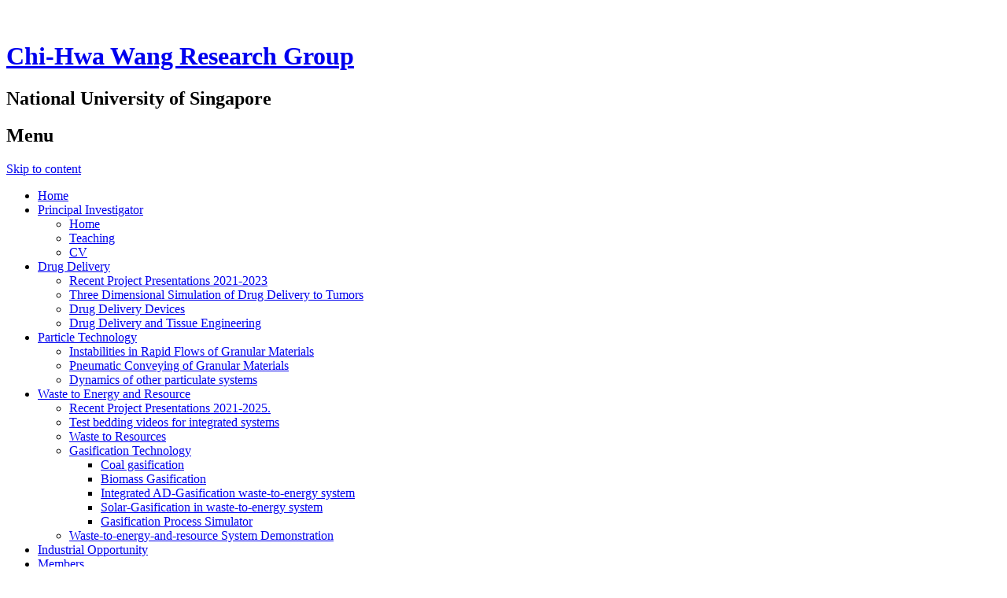

--- FILE ---
content_type: text/html; charset=UTF-8
request_url: https://blog.nus.edu.sg/chbewch/
body_size: 14004
content:
<!DOCTYPE html>
<!--[if IE 8]>
<html id="ie8" lang="en-US">
<![endif]-->
<!--[if !(IE 8)]><!-->
<html lang="en-US">
<!--<![endif]-->
<head>
<meta charset="UTF-8" />
<meta name="viewport" content="width=device-width" />
<title>Chi-Hwa Wang Research Group | National University of Singapore</title>
<link rel="profile" href="http://gmpg.org/xfn/11" />
<link rel="pingback" href="https://blog.nus.edu.sg/chbewch/xmlrpc.php" />
<!--[if lt IE 9]>
	<script src="https://blog.nus.edu.sg/chbewch/wp-content/themes/able/js/html5.js" type="text/javascript"></script>
<![endif]-->

<meta name='robots' content='max-image-preview:large' />
<link rel='dns-prefetch' href='//fonts.googleapis.com' />
<link rel="alternate" type="application/rss+xml" title="Chi-Hwa Wang Research Group &raquo; Feed" href="https://blog.nus.edu.sg/chbewch/feed/" />
<link rel="alternate" type="application/rss+xml" title="Chi-Hwa Wang Research Group &raquo; Comments Feed" href="https://blog.nus.edu.sg/chbewch/comments/feed/" />
<link rel="alternate" title="oEmbed (JSON)" type="application/json+oembed" href="https://blog.nus.edu.sg/chbewch/wp-json/oembed/1.0/embed?url=https%3A%2F%2Fblog.nus.edu.sg%2Fchbewch%2F" />
<link rel="alternate" title="oEmbed (XML)" type="text/xml+oembed" href="https://blog.nus.edu.sg/chbewch/wp-json/oembed/1.0/embed?url=https%3A%2F%2Fblog.nus.edu.sg%2Fchbewch%2F&#038;format=xml" />
<style id='wp-img-auto-sizes-contain-inline-css' type='text/css'>
img:is([sizes=auto i],[sizes^="auto," i]){contain-intrinsic-size:3000px 1500px}
/*# sourceURL=wp-img-auto-sizes-contain-inline-css */
</style>
<link rel='stylesheet' id='dashicons-css' href='https://blog.nus.edu.sg/chbewch/wp-includes/css/dashicons.min.css?ver=6.9' type='text/css' media='all' />
<link rel='stylesheet' id='admin-bar-css' href='https://blog.nus.edu.sg/chbewch/wp-includes/css/admin-bar.min.css?ver=6.9' type='text/css' media='all' />
<style id='admin-bar-inline-css' type='text/css'>

		@media screen { html { margin-top: 32px !important; } }
		@media screen and ( max-width: 782px ) { html { margin-top: 46px !important; } }
	
@media print { #wpadminbar { display:none; } }
/*# sourceURL=admin-bar-inline-css */
</style>
<style id='wp-emoji-styles-inline-css' type='text/css'>

	img.wp-smiley, img.emoji {
		display: inline !important;
		border: none !important;
		box-shadow: none !important;
		height: 1em !important;
		width: 1em !important;
		margin: 0 0.07em !important;
		vertical-align: -0.1em !important;
		background: none !important;
		padding: 0 !important;
	}
/*# sourceURL=wp-emoji-styles-inline-css */
</style>
<style id='wp-block-library-inline-css' type='text/css'>
:root{--wp-block-synced-color:#7a00df;--wp-block-synced-color--rgb:122,0,223;--wp-bound-block-color:var(--wp-block-synced-color);--wp-editor-canvas-background:#ddd;--wp-admin-theme-color:#007cba;--wp-admin-theme-color--rgb:0,124,186;--wp-admin-theme-color-darker-10:#006ba1;--wp-admin-theme-color-darker-10--rgb:0,107,160.5;--wp-admin-theme-color-darker-20:#005a87;--wp-admin-theme-color-darker-20--rgb:0,90,135;--wp-admin-border-width-focus:2px}@media (min-resolution:192dpi){:root{--wp-admin-border-width-focus:1.5px}}.wp-element-button{cursor:pointer}:root .has-very-light-gray-background-color{background-color:#eee}:root .has-very-dark-gray-background-color{background-color:#313131}:root .has-very-light-gray-color{color:#eee}:root .has-very-dark-gray-color{color:#313131}:root .has-vivid-green-cyan-to-vivid-cyan-blue-gradient-background{background:linear-gradient(135deg,#00d084,#0693e3)}:root .has-purple-crush-gradient-background{background:linear-gradient(135deg,#34e2e4,#4721fb 50%,#ab1dfe)}:root .has-hazy-dawn-gradient-background{background:linear-gradient(135deg,#faaca8,#dad0ec)}:root .has-subdued-olive-gradient-background{background:linear-gradient(135deg,#fafae1,#67a671)}:root .has-atomic-cream-gradient-background{background:linear-gradient(135deg,#fdd79a,#004a59)}:root .has-nightshade-gradient-background{background:linear-gradient(135deg,#330968,#31cdcf)}:root .has-midnight-gradient-background{background:linear-gradient(135deg,#020381,#2874fc)}:root{--wp--preset--font-size--normal:16px;--wp--preset--font-size--huge:42px}.has-regular-font-size{font-size:1em}.has-larger-font-size{font-size:2.625em}.has-normal-font-size{font-size:var(--wp--preset--font-size--normal)}.has-huge-font-size{font-size:var(--wp--preset--font-size--huge)}.has-text-align-center{text-align:center}.has-text-align-left{text-align:left}.has-text-align-right{text-align:right}.has-fit-text{white-space:nowrap!important}#end-resizable-editor-section{display:none}.aligncenter{clear:both}.items-justified-left{justify-content:flex-start}.items-justified-center{justify-content:center}.items-justified-right{justify-content:flex-end}.items-justified-space-between{justify-content:space-between}.screen-reader-text{border:0;clip-path:inset(50%);height:1px;margin:-1px;overflow:hidden;padding:0;position:absolute;width:1px;word-wrap:normal!important}.screen-reader-text:focus{background-color:#ddd;clip-path:none;color:#444;display:block;font-size:1em;height:auto;left:5px;line-height:normal;padding:15px 23px 14px;text-decoration:none;top:5px;width:auto;z-index:100000}html :where(.has-border-color){border-style:solid}html :where([style*=border-top-color]){border-top-style:solid}html :where([style*=border-right-color]){border-right-style:solid}html :where([style*=border-bottom-color]){border-bottom-style:solid}html :where([style*=border-left-color]){border-left-style:solid}html :where([style*=border-width]){border-style:solid}html :where([style*=border-top-width]){border-top-style:solid}html :where([style*=border-right-width]){border-right-style:solid}html :where([style*=border-bottom-width]){border-bottom-style:solid}html :where([style*=border-left-width]){border-left-style:solid}html :where(img[class*=wp-image-]){height:auto;max-width:100%}:where(figure){margin:0 0 1em}html :where(.is-position-sticky){--wp-admin--admin-bar--position-offset:var(--wp-admin--admin-bar--height,0px)}@media screen and (max-width:600px){html :where(.is-position-sticky){--wp-admin--admin-bar--position-offset:0px}}

/*# sourceURL=wp-block-library-inline-css */
</style><style id='global-styles-inline-css' type='text/css'>
:root{--wp--preset--aspect-ratio--square: 1;--wp--preset--aspect-ratio--4-3: 4/3;--wp--preset--aspect-ratio--3-4: 3/4;--wp--preset--aspect-ratio--3-2: 3/2;--wp--preset--aspect-ratio--2-3: 2/3;--wp--preset--aspect-ratio--16-9: 16/9;--wp--preset--aspect-ratio--9-16: 9/16;--wp--preset--color--black: #000000;--wp--preset--color--cyan-bluish-gray: #abb8c3;--wp--preset--color--white: #ffffff;--wp--preset--color--pale-pink: #f78da7;--wp--preset--color--vivid-red: #cf2e2e;--wp--preset--color--luminous-vivid-orange: #ff6900;--wp--preset--color--luminous-vivid-amber: #fcb900;--wp--preset--color--light-green-cyan: #7bdcb5;--wp--preset--color--vivid-green-cyan: #00d084;--wp--preset--color--pale-cyan-blue: #8ed1fc;--wp--preset--color--vivid-cyan-blue: #0693e3;--wp--preset--color--vivid-purple: #9b51e0;--wp--preset--gradient--vivid-cyan-blue-to-vivid-purple: linear-gradient(135deg,rgb(6,147,227) 0%,rgb(155,81,224) 100%);--wp--preset--gradient--light-green-cyan-to-vivid-green-cyan: linear-gradient(135deg,rgb(122,220,180) 0%,rgb(0,208,130) 100%);--wp--preset--gradient--luminous-vivid-amber-to-luminous-vivid-orange: linear-gradient(135deg,rgb(252,185,0) 0%,rgb(255,105,0) 100%);--wp--preset--gradient--luminous-vivid-orange-to-vivid-red: linear-gradient(135deg,rgb(255,105,0) 0%,rgb(207,46,46) 100%);--wp--preset--gradient--very-light-gray-to-cyan-bluish-gray: linear-gradient(135deg,rgb(238,238,238) 0%,rgb(169,184,195) 100%);--wp--preset--gradient--cool-to-warm-spectrum: linear-gradient(135deg,rgb(74,234,220) 0%,rgb(151,120,209) 20%,rgb(207,42,186) 40%,rgb(238,44,130) 60%,rgb(251,105,98) 80%,rgb(254,248,76) 100%);--wp--preset--gradient--blush-light-purple: linear-gradient(135deg,rgb(255,206,236) 0%,rgb(152,150,240) 100%);--wp--preset--gradient--blush-bordeaux: linear-gradient(135deg,rgb(254,205,165) 0%,rgb(254,45,45) 50%,rgb(107,0,62) 100%);--wp--preset--gradient--luminous-dusk: linear-gradient(135deg,rgb(255,203,112) 0%,rgb(199,81,192) 50%,rgb(65,88,208) 100%);--wp--preset--gradient--pale-ocean: linear-gradient(135deg,rgb(255,245,203) 0%,rgb(182,227,212) 50%,rgb(51,167,181) 100%);--wp--preset--gradient--electric-grass: linear-gradient(135deg,rgb(202,248,128) 0%,rgb(113,206,126) 100%);--wp--preset--gradient--midnight: linear-gradient(135deg,rgb(2,3,129) 0%,rgb(40,116,252) 100%);--wp--preset--font-size--small: 13px;--wp--preset--font-size--medium: 20px;--wp--preset--font-size--large: 36px;--wp--preset--font-size--x-large: 42px;--wp--preset--spacing--20: 0.44rem;--wp--preset--spacing--30: 0.67rem;--wp--preset--spacing--40: 1rem;--wp--preset--spacing--50: 1.5rem;--wp--preset--spacing--60: 2.25rem;--wp--preset--spacing--70: 3.38rem;--wp--preset--spacing--80: 5.06rem;--wp--preset--shadow--natural: 6px 6px 9px rgba(0, 0, 0, 0.2);--wp--preset--shadow--deep: 12px 12px 50px rgba(0, 0, 0, 0.4);--wp--preset--shadow--sharp: 6px 6px 0px rgba(0, 0, 0, 0.2);--wp--preset--shadow--outlined: 6px 6px 0px -3px rgb(255, 255, 255), 6px 6px rgb(0, 0, 0);--wp--preset--shadow--crisp: 6px 6px 0px rgb(0, 0, 0);}:where(.is-layout-flex){gap: 0.5em;}:where(.is-layout-grid){gap: 0.5em;}body .is-layout-flex{display: flex;}.is-layout-flex{flex-wrap: wrap;align-items: center;}.is-layout-flex > :is(*, div){margin: 0;}body .is-layout-grid{display: grid;}.is-layout-grid > :is(*, div){margin: 0;}:where(.wp-block-columns.is-layout-flex){gap: 2em;}:where(.wp-block-columns.is-layout-grid){gap: 2em;}:where(.wp-block-post-template.is-layout-flex){gap: 1.25em;}:where(.wp-block-post-template.is-layout-grid){gap: 1.25em;}.has-black-color{color: var(--wp--preset--color--black) !important;}.has-cyan-bluish-gray-color{color: var(--wp--preset--color--cyan-bluish-gray) !important;}.has-white-color{color: var(--wp--preset--color--white) !important;}.has-pale-pink-color{color: var(--wp--preset--color--pale-pink) !important;}.has-vivid-red-color{color: var(--wp--preset--color--vivid-red) !important;}.has-luminous-vivid-orange-color{color: var(--wp--preset--color--luminous-vivid-orange) !important;}.has-luminous-vivid-amber-color{color: var(--wp--preset--color--luminous-vivid-amber) !important;}.has-light-green-cyan-color{color: var(--wp--preset--color--light-green-cyan) !important;}.has-vivid-green-cyan-color{color: var(--wp--preset--color--vivid-green-cyan) !important;}.has-pale-cyan-blue-color{color: var(--wp--preset--color--pale-cyan-blue) !important;}.has-vivid-cyan-blue-color{color: var(--wp--preset--color--vivid-cyan-blue) !important;}.has-vivid-purple-color{color: var(--wp--preset--color--vivid-purple) !important;}.has-black-background-color{background-color: var(--wp--preset--color--black) !important;}.has-cyan-bluish-gray-background-color{background-color: var(--wp--preset--color--cyan-bluish-gray) !important;}.has-white-background-color{background-color: var(--wp--preset--color--white) !important;}.has-pale-pink-background-color{background-color: var(--wp--preset--color--pale-pink) !important;}.has-vivid-red-background-color{background-color: var(--wp--preset--color--vivid-red) !important;}.has-luminous-vivid-orange-background-color{background-color: var(--wp--preset--color--luminous-vivid-orange) !important;}.has-luminous-vivid-amber-background-color{background-color: var(--wp--preset--color--luminous-vivid-amber) !important;}.has-light-green-cyan-background-color{background-color: var(--wp--preset--color--light-green-cyan) !important;}.has-vivid-green-cyan-background-color{background-color: var(--wp--preset--color--vivid-green-cyan) !important;}.has-pale-cyan-blue-background-color{background-color: var(--wp--preset--color--pale-cyan-blue) !important;}.has-vivid-cyan-blue-background-color{background-color: var(--wp--preset--color--vivid-cyan-blue) !important;}.has-vivid-purple-background-color{background-color: var(--wp--preset--color--vivid-purple) !important;}.has-black-border-color{border-color: var(--wp--preset--color--black) !important;}.has-cyan-bluish-gray-border-color{border-color: var(--wp--preset--color--cyan-bluish-gray) !important;}.has-white-border-color{border-color: var(--wp--preset--color--white) !important;}.has-pale-pink-border-color{border-color: var(--wp--preset--color--pale-pink) !important;}.has-vivid-red-border-color{border-color: var(--wp--preset--color--vivid-red) !important;}.has-luminous-vivid-orange-border-color{border-color: var(--wp--preset--color--luminous-vivid-orange) !important;}.has-luminous-vivid-amber-border-color{border-color: var(--wp--preset--color--luminous-vivid-amber) !important;}.has-light-green-cyan-border-color{border-color: var(--wp--preset--color--light-green-cyan) !important;}.has-vivid-green-cyan-border-color{border-color: var(--wp--preset--color--vivid-green-cyan) !important;}.has-pale-cyan-blue-border-color{border-color: var(--wp--preset--color--pale-cyan-blue) !important;}.has-vivid-cyan-blue-border-color{border-color: var(--wp--preset--color--vivid-cyan-blue) !important;}.has-vivid-purple-border-color{border-color: var(--wp--preset--color--vivid-purple) !important;}.has-vivid-cyan-blue-to-vivid-purple-gradient-background{background: var(--wp--preset--gradient--vivid-cyan-blue-to-vivid-purple) !important;}.has-light-green-cyan-to-vivid-green-cyan-gradient-background{background: var(--wp--preset--gradient--light-green-cyan-to-vivid-green-cyan) !important;}.has-luminous-vivid-amber-to-luminous-vivid-orange-gradient-background{background: var(--wp--preset--gradient--luminous-vivid-amber-to-luminous-vivid-orange) !important;}.has-luminous-vivid-orange-to-vivid-red-gradient-background{background: var(--wp--preset--gradient--luminous-vivid-orange-to-vivid-red) !important;}.has-very-light-gray-to-cyan-bluish-gray-gradient-background{background: var(--wp--preset--gradient--very-light-gray-to-cyan-bluish-gray) !important;}.has-cool-to-warm-spectrum-gradient-background{background: var(--wp--preset--gradient--cool-to-warm-spectrum) !important;}.has-blush-light-purple-gradient-background{background: var(--wp--preset--gradient--blush-light-purple) !important;}.has-blush-bordeaux-gradient-background{background: var(--wp--preset--gradient--blush-bordeaux) !important;}.has-luminous-dusk-gradient-background{background: var(--wp--preset--gradient--luminous-dusk) !important;}.has-pale-ocean-gradient-background{background: var(--wp--preset--gradient--pale-ocean) !important;}.has-electric-grass-gradient-background{background: var(--wp--preset--gradient--electric-grass) !important;}.has-midnight-gradient-background{background: var(--wp--preset--gradient--midnight) !important;}.has-small-font-size{font-size: var(--wp--preset--font-size--small) !important;}.has-medium-font-size{font-size: var(--wp--preset--font-size--medium) !important;}.has-large-font-size{font-size: var(--wp--preset--font-size--large) !important;}.has-x-large-font-size{font-size: var(--wp--preset--font-size--x-large) !important;}
/*# sourceURL=global-styles-inline-css */
</style>

<style id='classic-theme-styles-inline-css' type='text/css'>
/*! This file is auto-generated */
.wp-block-button__link{color:#fff;background-color:#32373c;border-radius:9999px;box-shadow:none;text-decoration:none;padding:calc(.667em + 2px) calc(1.333em + 2px);font-size:1.125em}.wp-block-file__button{background:#32373c;color:#fff;text-decoration:none}
/*# sourceURL=/wp-includes/css/classic-themes.min.css */
</style>
<link rel='stylesheet' id='awsm-ead-plus-public-css' href='https://blog.nus.edu.sg/chbewch/wp-content/plugins/embed-any-document-plus/css/embed-public.min.css?ver=2.8.2' type='text/css' media='all' />
<link rel='stylesheet' id='able-style-css' href='https://blog.nus.edu.sg/chbewch/wp-content/themes/able/style.css?ver=6.9' type='text/css' media='all' />
<link rel='stylesheet' id='droid-serif-css' href='https://fonts.googleapis.com/css?family=Droid+Serif%3A400%2C700%2C400italic%2C700italic&#038;ver=6.9' type='text/css' media='all' />
<script type="text/javascript" src="https://blog.nus.edu.sg/chbewch/wp-includes/js/jquery/jquery.min.js?ver=3.7.1" id="jquery-core-js"></script>
<script type="text/javascript" src="https://blog.nus.edu.sg/chbewch/wp-includes/js/jquery/jquery-migrate.min.js?ver=3.4.1" id="jquery-migrate-js"></script>
<link rel="https://api.w.org/" href="https://blog.nus.edu.sg/chbewch/wp-json/" /><link rel="alternate" title="JSON" type="application/json" href="https://blog.nus.edu.sg/chbewch/wp-json/wp/v2/pages/4" /><link rel="EditURI" type="application/rsd+xml" title="RSD" href="https://blog.nus.edu.sg/chbewch/xmlrpc.php?rsd" />
<meta name="generator" content="Blog.nus 6.9 - https://blog.nus.edu.sg/" />
<link rel="canonical" href="https://blog.nus.edu.sg/chbewch/" />
<link rel='shortlink' href='https://blog.nus.edu.sg/chbewch/' />
	<style>
		@media screen and (max-width: 782px) {
			#wpadminbar li#wp-admin-bar-log-in,
			#wpadminbar li#wp-admin-bar-register {
				display: block;
			}

			#wpadminbar li#wp-admin-bar-log-in a,
			#wpadminbar li#wp-admin-bar-register a {
				padding: 0 8px;
			}
		}
	</style>
<style id="simpler-css-style" type="text/css">
</style><!-- end of custom css -->

        <script type="text/javascript">
            var jQueryMigrateHelperHasSentDowngrade = false;

			window.onerror = function( msg, url, line, col, error ) {
				// Break out early, do not processing if a downgrade reqeust was already sent.
				if ( jQueryMigrateHelperHasSentDowngrade ) {
					return true;
                }

				var xhr = new XMLHttpRequest();
				var nonce = '6e098ad91b';
				var jQueryFunctions = [
					'andSelf',
					'browser',
					'live',
					'boxModel',
					'support.boxModel',
					'size',
					'swap',
					'clean',
					'sub',
                ];
				var match_pattern = /\)\.(.+?) is not a function/;
                var erroredFunction = msg.match( match_pattern );

                // If there was no matching functions, do not try to downgrade.
                if ( null === erroredFunction || typeof erroredFunction !== 'object' || typeof erroredFunction[1] === "undefined" || -1 === jQueryFunctions.indexOf( erroredFunction[1] ) ) {
                    return true;
                }

                // Set that we've now attempted a downgrade request.
                jQueryMigrateHelperHasSentDowngrade = true;

				xhr.open( 'POST', 'https://blog.nus.edu.sg/chbewch/wp-admin/admin-ajax.php' );
				xhr.setRequestHeader( 'Content-Type', 'application/x-www-form-urlencoded' );
				xhr.onload = function () {
					var response,
                        reload = false;

					if ( 200 === xhr.status ) {
                        try {
                        	response = JSON.parse( xhr.response );

                        	reload = response.data.reload;
                        } catch ( e ) {
                        	reload = false;
                        }
                    }

					// Automatically reload the page if a deprecation caused an automatic downgrade, ensure visitors get the best possible experience.
					if ( reload ) {
						location.reload();
                    }
				};

				xhr.send( encodeURI( 'action=jquery-migrate-downgrade-version&_wpnonce=' + nonce ) );

				// Suppress error alerts in older browsers
				return true;
			}
        </script>

				<style type="text/css">
			body {
				background-image: none;
			}
		</style>
						<!-- Google Analytics tracking code output by Beehive Analytics Pro -->
						<script async src="https://www.googletagmanager.com/gtag/js?id=G-KRM516WNHD&l=beehiveDataLayer"></script>
		<script>
						window.beehiveDataLayer = window.beehiveDataLayer || [];
			function gaplusu() {beehiveDataLayer.push(arguments);}
			gaplusu('js', new Date())
						gaplusu('config', 'G-KRM516WNHD', {
				'anonymize_ip': false,
				'allow_google_signals': false,
			})
					</script>
		<style type="text/css">
/* <![CDATA[ */
img.latex { vertical-align: middle; border: none; }
/* ]]> */
</style>
</head>

<body class="home wp-singular page-template-default page page-id-4 admin-bar no-customize-support wp-theme-able group-blog left-sidebar chrome">
<div id="page" class="hfeed site">
	<div id="site-introduction">
		<h1 class="site-title"><a href="https://blog.nus.edu.sg/chbewch/" title="Chi-Hwa Wang Research Group" rel="home">Chi-Hwa Wang Research Group</a></h1>
		<h2 class="site-description">National University of Singapore</h2>
	</div><!-- #site-title -->
	<div id="page-liner">
		<header id="masthead" class="site-header" role="banner">
			
			<nav role="navigation" class="site-navigation main-navigation">
				<h1 class="assistive-text">Menu</h1>
				<div class="assistive-text skip-link"><a href="#content" title="Skip to content">Skip to content</a></div>

				<div class="menu"><ul>
<li class="current_page_item"><a href="https://blog.nus.edu.sg/chbewch/">Home</a></li><li class="page_item page-item-74 page_item_has_children"><a href="https://blog.nus.edu.sg/chbewch/principle-investigator/">Principal Investigator</a>
<ul class='children'>
	<li class="page_item page-item-1297"><a href="https://blog.nus.edu.sg/chbewch/principle-investigator/home/">Home</a></li>
	<li class="page_item page-item-1274"><a href="https://blog.nus.edu.sg/chbewch/principle-investigator/teaching/">Teaching</a></li>
	<li class="page_item page-item-1276"><a href="https://blog.nus.edu.sg/chbewch/principle-investigator/cv/">CV</a></li>
</ul>
</li>
<li class="page_item page-item-51 page_item_has_children"><a href="https://blog.nus.edu.sg/chbewch/drug-delivery/">Drug Delivery</a>
<ul class='children'>
	<li class="page_item page-item-681"><a href="https://blog.nus.edu.sg/chbewch/drug-delivery/recent-project-nov-2021/">Recent Project Presentations 2021-2023</a></li>
	<li class="page_item page-item-95"><a href="https://blog.nus.edu.sg/chbewch/drug-delivery/three-dimensional-simulation-of-drug-delivery-to-tumors/">Three Dimensional Simulation of Drug Delivery to Tumors</a></li>
	<li class="page_item page-item-104"><a href="https://blog.nus.edu.sg/chbewch/drug-delivery/104-2/">Drug Delivery Devices</a></li>
	<li class="page_item page-item-137"><a href="https://blog.nus.edu.sg/chbewch/drug-delivery/tissue-engineering-and-drug-delivery/">Drug Delivery and Tissue Engineering</a></li>
</ul>
</li>
<li class="page_item page-item-36 page_item_has_children"><a href="https://blog.nus.edu.sg/chbewch/particle-tech/">Particle Technology</a>
<ul class='children'>
	<li class="page_item page-item-41"><a href="https://blog.nus.edu.sg/chbewch/particle-tech/instabilities-in-rapid-flows-of-granular-materials/">Instabilities in Rapid Flows of Granular Materials</a></li>
	<li class="page_item page-item-452"><a href="https://blog.nus.edu.sg/chbewch/particle-tech/452-2/">Pneumatic Conveying of Granular Materials</a></li>
	<li class="page_item page-item-444"><a href="https://blog.nus.edu.sg/chbewch/particle-tech/instabilities-in-rapid-flows-of-granular-materials-2/">Dynamics of other particulate systems</a></li>
</ul>
</li>
<li class="page_item page-item-53 page_item_has_children"><a href="https://blog.nus.edu.sg/chbewch/gasification-technology/">Waste to Energy and Resource</a>
<ul class='children'>
	<li class="page_item page-item-674"><a href="https://blog.nus.edu.sg/chbewch/gasification-technology/recent-presentation-sep-2021/">Recent Project Presentations 2021-2025.</a></li>
	<li class="page_item page-item-258"><a href="https://blog.nus.edu.sg/chbewch/gasification-technology/test-bedding-videos-for-integrated-system/">Test bedding videos for integrated systems</a></li>
	<li class="page_item page-item-240"><a href="https://blog.nus.edu.sg/chbewch/gasification-technology/waste-to-resources/">Waste to Resources</a></li>
	<li class="page_item page-item-950 page_item_has_children"><a href="https://blog.nus.edu.sg/chbewch/gasification-technology/gasification-technology/">Gasification Technology</a>
	<ul class='children'>
		<li class="page_item page-item-221"><a href="https://blog.nus.edu.sg/chbewch/gasification-technology/gasification-technology/coal-gasification/">Coal gasification</a></li>
		<li class="page_item page-item-230"><a href="https://blog.nus.edu.sg/chbewch/gasification-technology/gasification-technology/biomass-gasification/">Biomass Gasification</a></li>
		<li class="page_item page-item-246"><a href="https://blog.nus.edu.sg/chbewch/gasification-technology/gasification-technology/ad-gasification/">Integrated AD-Gasification waste-to-energy system</a></li>
		<li class="page_item page-item-253"><a href="https://blog.nus.edu.sg/chbewch/gasification-technology/gasification-technology/integrated-solar-gasification-waste-to-energy-system/">Solar-Gasification in waste-to-energy system</a></li>
		<li class="page_item page-item-598"><a href="https://blog.nus.edu.sg/chbewch/gasification-technology/gasification-technology/gasification-process-simulator/">Gasification Process Simulator</a></li>
	</ul>
</li>
	<li class="page_item page-item-265"><a href="https://blog.nus.edu.sg/chbewch/gasification-technology/waste-to-energy-and-resource-system-demonstration/">Waste-to-energy-and-resource System Demonstration</a></li>
</ul>
</li>
<li class="page_item page-item-55"><a href="https://blog.nus.edu.sg/chbewch/industrial-opportunity/">Industrial Opportunity</a></li>
<li class="page_item page-item-57"><a href="https://blog.nus.edu.sg/chbewch/members/">Members</a></li>
<li class="page_item page-item-62"><a href="https://blog.nus.edu.sg/chbewch/contact/">Contact</a></li>
<li class="page_item page-item-59"><a href="https://blog.nus.edu.sg/chbewch/group-photos/">Group Photos</a></li>
<li class="page_item page-item-1067"><a href="https://blog.nus.edu.sg/chbewch/chi-hwa-wang-workshop-2024/">Chi-Hwa Wang Workshop 2024</a></li>
<li class="page_item page-item-1132"><a href="https://blog.nus.edu.sg/chbewch/solar-energy-conversion-and-utilization-workshop-2024/">Solar Energy Conversion and Utilization Workshop 2024</a></li>
<li class="page_item page-item-1157 page_item_has_children"><a href="https://blog.nus.edu.sg/chbewch/3rd-world-conference-on-engineering-thermochemistry/">3rd World Conference on Engineering Thermochemistry 2025</a>
<ul class='children'>
	<li class="page_item page-item-1489"><a href="https://blog.nus.edu.sg/chbewch/3rd-world-conference-on-engineering-thermochemistry/conference-programme/">Conference Programme E-Book</a></li>
	<li class="page_item page-item-1529"><a href="https://blog.nus.edu.sg/chbewch/3rd-world-conference-on-engineering-thermochemistry/aiche-sls-10th-anniversary-event/">AICHE SLS 10th Anniversary Event</a></li>
	<li class="page_item page-item-1561"><a href="https://blog.nus.edu.sg/chbewch/3rd-world-conference-on-engineering-thermochemistry/wcetc-2025/">WCETC 2025 Event</a></li>
	<li class="page_item page-item-1248"><a href="https://blog.nus.edu.sg/chbewch/3rd-world-conference-on-engineering-thermochemistry/wcetc-2025-accommodation/">Accommodation</a></li>
</ul>
</li>
</ul></div>
			</nav><!-- .site-navigation .main-navigation -->
		</header><!-- #masthead .site-header -->

		<div id="main">
	<div id="primary" class="site-content">
		<div id="content" role="main">

			
				
<article id="post-4" class="post-4 page type-page status-publish hentry">
	<header class="entry-header">
		<h1 class="entry-title">Particle Technology, Drug Delivery, and Gasification Technology</h1>	</header><!-- .entry-header -->

	<div class="entry-content">
		<h3>Rheology of Granular Material</h3>
<ul>
<li>Flows and Dynamics of Granular Materials</li>
<li>Flow Instabilities in Particulate Systems</li>
<li>Solid/liquid Separation Particle Technology</li>
</ul>
<h3>Drug Delivery Systems</h3>
<ul>
<li>Transport Modeling for Drug Delivery in Brain, Liver and Bone Tumors</li>
<li>Controlled Release Devices</li>
<li>Chemotherapy &amp; Radiotherapy Applications</li>
<li>3D Printing for Wound Healing Applications</li>
</ul>
<h3>Biomass Gasification for Clean Energy</h3>
<ul>
<li>CFD Modeling for gasification process</li>
<li>Design of novel gasifier and gasification process</li>
<li>Developing valuable products from gasification process</li>
<li>Conversion of Waste to Resource</li>
</ul>
<p>&nbsp;</p>
<h3>Particle Technology – Flow and Dynamics of Granular Materials</h3>
<p>Pneumatic conveying of granular materials has important applications in the pharmaceutical and food processing industry. It is necessary to monitor the granular flow to avoid choking of the pipe or breakage of the particles. One technique available for non-invasive measurement of solids distribution in pipe is the Electrical Capacitance Tomography (ECT). The ECT is used in several studies for monitoring and characterization of flows of granular materials in pipes and around bends.</p>
<div id="attachment_9" style="width: 610px" class="wp-caption aligncenter"><img fetchpriority="high" decoding="async" aria-describedby="caption-attachment-9" class="size-full wp-image-9" src="https://blog.nus.edu.sg/chbewch/files/2020/07/pic18.gif" alt="" width="600" height="740" /><p id="caption-attachment-9" class="wp-caption-text">Temporal evolution of the dominant density wave in a gravity-driven channel flow of granular materials: Distribution of solid fraction.</p></div>
<div id="attachment_17" style="width: 388px" class="wp-caption aligncenter"><img decoding="async" aria-describedby="caption-attachment-17" class="wp-image-17 size-full" src="https://blog.nus.edu.sg/chbewch/files/2020/07/home_particle_right_top.jpg" alt="" width="378" height="315" srcset="https://blog.nus.edu.sg/chbewch/files/2020/07/home_particle_right_top.jpg 378w, https://blog.nus.edu.sg/chbewch/files/2020/07/home_particle_right_top-300x250.jpg 300w" sizes="(max-width: 378px) 100vw, 378px" /><p id="caption-attachment-17" class="wp-caption-text">Visualization of a slugging flow of polypropylene in a vertical riser<br />(a) Snapshot from a high speed digital camera<br />(b) ECT images at regular time interval showing the passage of a slug<br />(c) Time-averaged particle concentration contours</p></div>
<div id="attachment_16" style="width: 377px" class="wp-caption aligncenter"><img decoding="async" aria-describedby="caption-attachment-16" class="wp-image-16 size-full" src="https://blog.nus.edu.sg/chbewch/files/2020/07/home_particle_right_bottom.jpg" alt="" width="367" height="242" srcset="https://blog.nus.edu.sg/chbewch/files/2020/07/home_particle_right_bottom.jpg 367w, https://blog.nus.edu.sg/chbewch/files/2020/07/home_particle_right_bottom-300x198.jpg 300w" sizes="(max-width: 367px) 100vw, 367px" /><p id="caption-attachment-16" class="wp-caption-text">Visualization and corresponding velocity profile (captured by PIV) of granular materials undergoing vertical vibrations</p></div>
<p>Other instruments also used in our investigation of flow behaviors of granular materials include laser techniques such as Phase-Doppler Particle Analyzer (PDPA) and Particle Image Velocimetry (PIV). Besides the experimental and theoretical work on the flow characterization and profiles of granular materials, much work was also carried out on the investigation of the instabilities of granular material in various flow modes. One of the highlights of this research is in the study of granular materials in a vertically vibrating bed. The driving factors causing the instabilities in the system and the mechanism of these instabilities were investigated through experiments and numerical simulation. Other interesting aspects of this research field includes the investigation of the effects of electrostatics on the flow of particles in pipes.</p>
<h3>Drug Delivery Systems – Fabrication of Drug Delivery Devices</h3>
<p>Controlled release systems using drug-loaded polymeric microparticles are widely studied in drug delivery research due to their advantages over conventional methods of drug administration. Conventional drug administration methods are usually accompanied by problems such as high dosage required leading to toxicity problems and other side effects. Most of these problems are resolved when polymeric micro-carriers are used for drug delivery. In the past years, our group has carried out much research on the fabrication of drug encapsulated microspheres using different polymers such as PLA, PLGA, PCL etc.</p>
<div id="attachment_11" style="width: 392px" class="wp-caption aligncenter"><img loading="lazy" decoding="async" aria-describedby="caption-attachment-11" class="wp-image-11 size-full" src="https://blog.nus.edu.sg/chbewch/files/2020/07/home_drug_left_middle.jpg" alt="" width="382" height="174" srcset="https://blog.nus.edu.sg/chbewch/files/2020/07/home_drug_left_middle.jpg 382w, https://blog.nus.edu.sg/chbewch/files/2020/07/home_drug_left_middle-300x137.jpg 300w" sizes="auto, (max-width: 382px) 100vw, 382px" /><p id="caption-attachment-11" class="wp-caption-text">SEM pictures of Taxol loaded PCL microspheres fabricated using EHDA (a) Overall view showing nearly monodispersity<br />(b) Close-up on single microsphere illustrating the morphology</p></div>
<div id="attachment_13" style="width: 380px" class="wp-caption aligncenter"><img loading="lazy" decoding="async" aria-describedby="caption-attachment-13" class="wp-image-13 size-full" src="https://blog.nus.edu.sg/chbewch/files/2020/07/home_drug_right_top.jpg" alt="" width="370" height="164" srcset="https://blog.nus.edu.sg/chbewch/files/2020/07/home_drug_right_top.jpg 370w, https://blog.nus.edu.sg/chbewch/files/2020/07/home_drug_right_top-300x133.jpg 300w" sizes="auto, (max-width: 370px) 100vw, 370px" /><p id="caption-attachment-13" class="wp-caption-text">SEM pictures of double-walled PLLA-PLGA microspheres fabricated using modified oil-in-oil-in-water (O/O/W) emulsion solvent evaporation technique, (a) Etanidazole loaded microsphere; (b) unloaded microsphere</p></div>
<p>The common methods used in fabrication of the drug delivery devices include single emulsion, double emulsion and spray drying. Besides these conventional methods, we also look into alternative fabrication methods such as using the ElectroHydroDynamic Atomizer (EHDA). This method is found to produce PCL microspheres with high monodispersity and good spherical morphology. Our research efforts in this field include characterization and modification of the properties of the microparticles fabricated. Drug encapsulation efficiency and in vitro release studies were carried out for the drug carriers produced. In vivo experiments and animal tests were also conducted to study the efficacy and characteristics of the drug delivery devices fabricated.</p>
<div id="attachment_10" style="width: 481px" class="wp-caption aligncenter"><img loading="lazy" decoding="async" aria-describedby="caption-attachment-10" class="wp-image-10" src="https://blog.nus.edu.sg/chbewch/files/2020/07/home_drug_left_bottom-300x147.jpg" alt="" width="471" height="231" srcset="https://blog.nus.edu.sg/chbewch/files/2020/07/home_drug_left_bottom-300x147.jpg 300w, https://blog.nus.edu.sg/chbewch/files/2020/07/home_drug_left_bottom.jpg 384w" sizes="auto, (max-width: 471px) 100vw, 471px" /><p id="caption-attachment-10" class="wp-caption-text">CLSM images of Glioma C6 (brain tumor) cells after incubation with coumarin-6 loaded PCL microparticles</p></div>
<p><img loading="lazy" decoding="async" class="aligncenter size-full wp-image-18" src="https://blog.nus.edu.sg/chbewch/files/2020/07/home_pic1.jpg" alt="" width="750" height="421" srcset="https://blog.nus.edu.sg/chbewch/files/2020/07/home_pic1.jpg 750w, https://blog.nus.edu.sg/chbewch/files/2020/07/home_pic1-300x168.jpg 300w, https://blog.nus.edu.sg/chbewch/files/2020/07/home_pic1-676x379.jpg 676w" sizes="auto, (max-width: 750px) 100vw, 750px" /></p>
<p>&nbsp;</p>
<h3>Biomass gasification – Cogasification of Sewage Sludge and Biomass for Clean Energy Application</h3>
<p>GASIFICATION, which solid wastes can be converted to quality syngas containing H2 and CO which can be directly burnt to produce electricity, provides an attractive alternative process to incineration as it can prevent the aforesaid problems of incineration. Gasification and/or co-gasification of several solid wastes including woody biomass, sewage sludge which was collected from the wastewater treatment plant in Singapore, food wastes and so on have been performed. Moreover, the solid residues from the gasification system has been further refined into highly-valued products, for example, catalysts for biodiesel production. Last but not least, the environmental and health effects of our gasification system have been closely monitored to ensure that our developed system is clean and environmental friendly.</p>
<p><a href="https://blog.nus.edu.sg/chbewch/files/2020/07/home_gasification1.jpg"><img loading="lazy" decoding="async" class="alignnone size-full wp-image-14" src="https://blog.nus.edu.sg/chbewch/files/2020/07/home_gasification1.jpg" alt="" width="1307" height="525" srcset="https://blog.nus.edu.sg/chbewch/files/2020/07/home_gasification1.jpg 1307w, https://blog.nus.edu.sg/chbewch/files/2020/07/home_gasification1-300x121.jpg 300w, https://blog.nus.edu.sg/chbewch/files/2020/07/home_gasification1-1024x411.jpg 1024w, https://blog.nus.edu.sg/chbewch/files/2020/07/home_gasification1-768x308.jpg 768w, https://blog.nus.edu.sg/chbewch/files/2020/07/home_gasification1-676x272.jpg 676w" sizes="auto, (max-width: 1307px) 100vw, 1307px" /></a> <a href="https://blog.nus.edu.sg/chbewch/files/2020/07/home_gasification11.jpg"><img loading="lazy" decoding="async" class="alignnone size-full wp-image-15" src="https://blog.nus.edu.sg/chbewch/files/2020/07/home_gasification11.jpg" alt="" width="1549" height="808" srcset="https://blog.nus.edu.sg/chbewch/files/2020/07/home_gasification11.jpg 1549w, https://blog.nus.edu.sg/chbewch/files/2020/07/home_gasification11-300x156.jpg 300w, https://blog.nus.edu.sg/chbewch/files/2020/07/home_gasification11-1024x534.jpg 1024w, https://blog.nus.edu.sg/chbewch/files/2020/07/home_gasification11-768x401.jpg 768w, https://blog.nus.edu.sg/chbewch/files/2020/07/home_gasification11-1536x801.jpg 1536w, https://blog.nus.edu.sg/chbewch/files/2020/07/home_gasification11-676x353.jpg 676w" sizes="auto, (max-width: 1549px) 100vw, 1549px" /></a></p>
					</div><!-- .entry-content -->
</article><!-- #post-## -->

				
	<div id="comments" class="comments-area">

	
	
	
	
</div><!-- #comments .comments-area -->

			
		</div><!-- #content -->
	</div><!-- #primary .site-content -->


	<div id="secondary" class="widget-area" role="complementary">
		
		<aside id="edublogs_author_widget-2" class="widget widget_edublogs_author_widget">			
							<select onchange="this.options[this.selectedIndex].value && (window.location = this.options[this.selectedIndex].value);" class="authors-widget-select" aria-label="Select author to view posts">
					<option disabled selected value>Select author</option>
			
			
							</select>
					</aside>				
		<aside id="recent-posts-2" class="widget widget_recent_entries">
		<h1 class="widget-title">Recent Posts</h1>
		<ul>
											<li>
					<a href="https://blog.nus.edu.sg/chbewch/2025/11/10/su-rui/">Su Rui</a>
									</li>
											<li>
					<a href="https://blog.nus.edu.sg/chbewch/2025/11/09/zhu-zipeng/">Zhu Zipeng</a>
									</li>
											<li>
					<a href="https://blog.nus.edu.sg/chbewch/2025/11/09/zhang-zijun/">Zhang Zijun</a>
									</li>
											<li>
					<a href="https://blog.nus.edu.sg/chbewch/2025/11/09/zhu-dan/">Zhu Dan</a>
									</li>
											<li>
					<a href="https://blog.nus.edu.sg/chbewch/2025/07/01/prof-chihiro-fushimi/">Prof. Chihiro Fushimi</a>
									</li>
					</ul>

		</aside>	</div><!-- #secondary -->


		</div><!-- #main -->

		<footer id="colophon" class="site-footer" role="contentinfo">
			
			<div class="site-info">
				<a href="http://wordpress.org/" title="A Semantic Personal Publishing Platform" rel="generator">Proudly powered by WordPress</a>
				<span class="sep"> | </span>
				Theme: Able by <a href="http://automattic.com/" rel="designer">Automattic</a>.			</div><!-- .site-info -->
		</footer><!-- #colophon .site-footer -->
	</div><!-- #page-liner -->
</div><!-- #page .hfeed .site -->

<script type="speculationrules">
{"prefetch":[{"source":"document","where":{"and":[{"href_matches":"/chbewch/*"},{"not":{"href_matches":["/chbewch/wp-*.php","/chbewch/wp-admin/*","/chbewch/files/*","/chbewch/wp-content/*","/chbewch/wp-content/plugins/*","/chbewch/wp-content/themes/able/*","/chbewch/*\\?(.+)"]}},{"not":{"selector_matches":"a[rel~=\"nofollow\"]"}},{"not":{"selector_matches":".no-prefetch, .no-prefetch a"}}]},"eagerness":"conservative"}]}
</script>
<script type="text/javascript" id="branda-content-footer-js">
var branda_footer_node = document.createElement('div');
var branda_footer = document.createAttribute('id');
branda_footer.value = 'branda_content_footer';
branda_footer_node.setAttributeNode( branda_footer );
branda_footer = document.createAttribute('style');
branda_footer.value = '';
branda_footer_node.setAttributeNode( branda_footer );
branda_footer_node.innerHTML = "<p style=\"text-align: center\">Blog.nus is brought to you by the <a href=\"https:\/\/ctlt.nus.edu.sg\/\">Centre for Teaching, Learning and Technology<\/a> | <a href=\"https:\/\/nus.atlassian.net\/wiki\/x\/aIJ5Aw\" target=\"_blank\" rel=\"noopener\">Terms of Use<\/a> | <a href=\"https:\/\/nus.atlassian.net\/wiki\/x\/XoJ5Aw\" target=\"_blank\" rel=\"noopener\">Disclaimers<\/a><\/p>";
branda_footer = document.getElementsByTagName( 'footer' );
if ( branda_footer.length ) {
	branda_footer = branda_footer[ branda_footer.length - 1 ];
	branda_footer.appendChild( branda_footer_node, branda_footer.firstChild );
}
</script>
<script type="text/javascript" src="https://blog.nus.edu.sg/chbewch/wp-includes/js/hoverintent-js.min.js?ver=2.2.1" id="hoverintent-js-js"></script>
<script type="text/javascript" src="https://blog.nus.edu.sg/chbewch/wp-includes/js/admin-bar.min.js?ver=6.9" id="admin-bar-js"></script>
<script type="text/javascript" src="https://blog.nus.edu.sg/chbewch/wp-content/plugins/embed-any-document-plus/js/pdfobject.min.js?ver=2.8.2" id="awsm-ead-pdf-object-js"></script>
<script type="text/javascript" id="awsm-ead-plus-public-js-extra">
/* <![CDATA[ */
var eadPublic = {"pdfjs":""};
//# sourceURL=awsm-ead-plus-public-js-extra
/* ]]> */
</script>
<script type="text/javascript" src="https://blog.nus.edu.sg/chbewch/wp-content/plugins/embed-any-document-plus/js/embed-public.min.js?ver=2.8.2" id="awsm-ead-plus-public-js"></script>
<script type="text/javascript" id="blog_templates_front-js-extra">
/* <![CDATA[ */
var blog_templates_params = {"type":""};
//# sourceURL=blog_templates_front-js-extra
/* ]]> */
</script>
<script type="text/javascript" src="https://blog.nus.edu.sg/chbewch/wp-content/plugins/blogtemplates//blogtemplatesfiles/assets/js/front.js?ver=2.6.8.2" id="blog_templates_front-js"></script>
<script type="text/javascript" src="https://blog.nus.edu.sg/chbewch/wp-content/themes/able/js/small-menu.js?ver=20120206" id="able-small-menu-js"></script>
<script id="wp-emoji-settings" type="application/json">
{"baseUrl":"https://s.w.org/images/core/emoji/17.0.2/72x72/","ext":".png","svgUrl":"https://s.w.org/images/core/emoji/17.0.2/svg/","svgExt":".svg","source":{"concatemoji":"https://blog.nus.edu.sg/chbewch/wp-includes/js/wp-emoji-release.min.js?ver=6.9"}}
</script>
<script type="module">
/* <![CDATA[ */
/*! This file is auto-generated */
const a=JSON.parse(document.getElementById("wp-emoji-settings").textContent),o=(window._wpemojiSettings=a,"wpEmojiSettingsSupports"),s=["flag","emoji"];function i(e){try{var t={supportTests:e,timestamp:(new Date).valueOf()};sessionStorage.setItem(o,JSON.stringify(t))}catch(e){}}function c(e,t,n){e.clearRect(0,0,e.canvas.width,e.canvas.height),e.fillText(t,0,0);t=new Uint32Array(e.getImageData(0,0,e.canvas.width,e.canvas.height).data);e.clearRect(0,0,e.canvas.width,e.canvas.height),e.fillText(n,0,0);const a=new Uint32Array(e.getImageData(0,0,e.canvas.width,e.canvas.height).data);return t.every((e,t)=>e===a[t])}function p(e,t){e.clearRect(0,0,e.canvas.width,e.canvas.height),e.fillText(t,0,0);var n=e.getImageData(16,16,1,1);for(let e=0;e<n.data.length;e++)if(0!==n.data[e])return!1;return!0}function u(e,t,n,a){switch(t){case"flag":return n(e,"\ud83c\udff3\ufe0f\u200d\u26a7\ufe0f","\ud83c\udff3\ufe0f\u200b\u26a7\ufe0f")?!1:!n(e,"\ud83c\udde8\ud83c\uddf6","\ud83c\udde8\u200b\ud83c\uddf6")&&!n(e,"\ud83c\udff4\udb40\udc67\udb40\udc62\udb40\udc65\udb40\udc6e\udb40\udc67\udb40\udc7f","\ud83c\udff4\u200b\udb40\udc67\u200b\udb40\udc62\u200b\udb40\udc65\u200b\udb40\udc6e\u200b\udb40\udc67\u200b\udb40\udc7f");case"emoji":return!a(e,"\ud83e\u1fac8")}return!1}function f(e,t,n,a){let r;const o=(r="undefined"!=typeof WorkerGlobalScope&&self instanceof WorkerGlobalScope?new OffscreenCanvas(300,150):document.createElement("canvas")).getContext("2d",{willReadFrequently:!0}),s=(o.textBaseline="top",o.font="600 32px Arial",{});return e.forEach(e=>{s[e]=t(o,e,n,a)}),s}function r(e){var t=document.createElement("script");t.src=e,t.defer=!0,document.head.appendChild(t)}a.supports={everything:!0,everythingExceptFlag:!0},new Promise(t=>{let n=function(){try{var e=JSON.parse(sessionStorage.getItem(o));if("object"==typeof e&&"number"==typeof e.timestamp&&(new Date).valueOf()<e.timestamp+604800&&"object"==typeof e.supportTests)return e.supportTests}catch(e){}return null}();if(!n){if("undefined"!=typeof Worker&&"undefined"!=typeof OffscreenCanvas&&"undefined"!=typeof URL&&URL.createObjectURL&&"undefined"!=typeof Blob)try{var e="postMessage("+f.toString()+"("+[JSON.stringify(s),u.toString(),c.toString(),p.toString()].join(",")+"));",a=new Blob([e],{type:"text/javascript"});const r=new Worker(URL.createObjectURL(a),{name:"wpTestEmojiSupports"});return void(r.onmessage=e=>{i(n=e.data),r.terminate(),t(n)})}catch(e){}i(n=f(s,u,c,p))}t(n)}).then(e=>{for(const n in e)a.supports[n]=e[n],a.supports.everything=a.supports.everything&&a.supports[n],"flag"!==n&&(a.supports.everythingExceptFlag=a.supports.everythingExceptFlag&&a.supports[n]);var t;a.supports.everythingExceptFlag=a.supports.everythingExceptFlag&&!a.supports.flag,a.supports.everything||((t=a.source||{}).concatemoji?r(t.concatemoji):t.wpemoji&&t.twemoji&&(r(t.twemoji),r(t.wpemoji)))});
//# sourceURL=https://blog.nus.edu.sg/chbewch/wp-includes/js/wp-emoji-loader.min.js
/* ]]> */
</script>
		<div id="wpadminbar" class="nojq nojs">
							<a class="screen-reader-shortcut" href="#wp-toolbar" tabindex="1">Skip to toolbar</a>
						<div class="quicklinks" id="wp-toolbar" role="navigation" aria-label="Toolbar">
				<ul role='menu' id='wp-admin-bar-top-secondary' class="ab-top-secondary ab-top-menu"><li role='group' id='wp-admin-bar-log-in'><a class='ab-item' role="menuitem" href='https://blog.nus.edu.sg/chbewch/wp-login.php?action=shibboleth'>Log In</a></li><li role='group' id='wp-admin-bar-search' class="admin-bar-search"><div class="ab-item ab-empty-item" tabindex="-1" role="menuitem"><form action="https://blog.nus.edu.sg/chbewch/" method="get" id="adminbarsearch"><input class="adminbar-input" name="s" id="adminbar-search" type="text" value="" maxlength="150" /><label for="adminbar-search" class="screen-reader-text">Search</label><input type="submit" class="adminbar-button" value="Search" /></form></div></li></ul>			</div>
		</div>

		
</body>
</html>